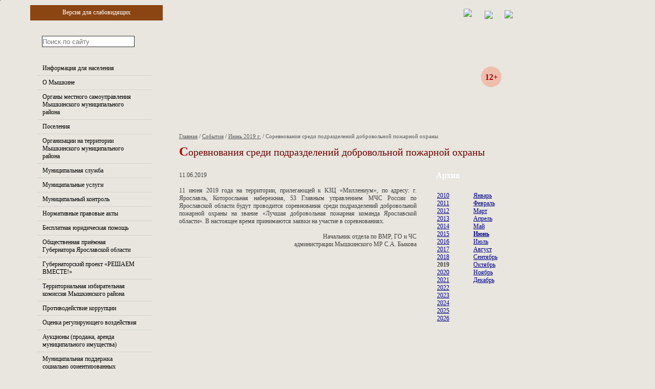

--- FILE ---
content_type: text/html; charset=windows-1251
request_url: http://myshkinmr.ru/rus/news/2019-06/news726.html
body_size: 4873
content:
<!DOCTYPE html PUBLIC "-//W3C//DTD XHTML 1.0 Strict//EN" "http://www.w3.org/TR/xhtml1/DTD/xhtml1-strict.dtd">
<html xmlns="http://www.w3.org/1999/xhtml" xml:lang="en" lang="ru">

<head>
<title>Соревнования среди подразделений добровольной пожарной охраны - Новости Мышкина и Мышкинского муниципального района</title>
<meta http-equiv="Content-Type" content="text/html; charset=windows-1251" />
<meta name="Description" http-equiv="Description" content="Подробнее.." />
<meta name="Keywords" http-equiv="Keywords" content="" />

<link rel="STYLESHEET" href="/css/style.css" type="text/css" id="cssfile" />
<link rel="STYLESHEET" href="/css/tree.css" type="text/css" id="cssfile2" />
<link rel="STYLESHEET" href="" type="text/css" id="cssfile3" />
<script type="text/javascript">
var fontsizeset = false;
var fontcolorset = false;
</script>

<style>
.msg12plus {height:40px; width:40px;  position:absolute; top: 130px; left: 940px; z-index:200}
.msg12plus div {width:40px; height: 16px; padding:12px 0px; text-align:center; background:#efbead; border-radius:20px; float:right; font-size:16px; color:#a30000; font-weight:bold;}
</style>

<script type="text/javascript" src="/js/jquery-1.8.3.min.js"></script>

<script type="text/javascript" src="/js/sv_version.js?new=080415"></script>
<script type="text/javascript">
$(document).ready(function(){	
	$("#normal_mode").click(function(){
		$("#cssfile").attr("href", "/css/style.css?n=2");
		$("#cssfile2").attr("href", "/css/tree.css?n=2");
		$("#cssfile3").attr("href", "");
		
		$(".select_color").removeClass("current_sv");
		$(".select_font").removeClass("current_sv");
		
		$.post("/setcolormode.php", {
		"normal_mode" : "set"
		});
	});
});
</script>

</head>
<body>

<div class="select_sv_version">
<div><a class="select_font" id="font_normal">A</a></div>
<div><a class="select_font" id="font_medium">A</a></div>
<div class="select_font_big"><a class="select_font" id="font_big">A</a></div>

<div><a class="select_color" id="color_color">C</a></div>
<div><a class="select_color" id="color_bw">C</a></div>
<div><a class="select_color" id="color_wb">C</a></div>
<div class="select_font_big"><a class="select_color" id="color_blue">C</a></div>

<div><a id="normal_mode">Обычный вид</a></div>

</div>

<div class="container">
	<div class="leftcol">
		<div class="lmenu_0">
			<div class="lmenu_1">
				<div class="lmenu_2">
				
				<div class="level_1"><a href="http://myshkinmr.ru/rus/info/">Информация для населения</a></div>
<div class="level_1"><a href="http://myshkinmr.ru/rus/oraione/">О Мышкине</a></div>
<div class="level_1"><a href="http://myshkinmr.ru/rus/power/">Органы местного самоуправления Мышкинского муниципального района</a></div>
<div class="level_1"><a href="http://myshkinmr.ru/rus/pos/">Поселения</a></div>
<div class="level_1"><a href="http://myshkinmr.ru/rus/predpriyatiya/">Организации на территории Мышкинского муниципального района</a></div>
<div class="level_1"><a href="http://myshkinmr.ru/rus/munserv/">Муниципальная служба</a></div>
<div class="level_1"><a href="http://myshkinmr.ru/rus/services/">Муниципальные услуги</a></div>
<div class="level_1"><a href="http://myshkinmr.ru/rus/knf/">Муниципальный контроль</a></div>
<div class="level_1"><a href="http://myshkinmr.ru/rus/dokument/">Нормативные правовые акты</a></div>
<div class="level_1"><a href="http://myshkinmr.ru/rus/yur-pom/">Бесплатная юридическая помощь</a></div>
<div class="level_1"><a href="http://myshkinmr.ru/rus/guberpriom/">Общественная приёмная Губернатора Ярославской области</a></div>
<div class="level_1"><a href="http://myshkinmr.ru/rus/vmeste76/">Губернаторский проект «РЕШАЕМ ВМЕСТЕ!»</a></div>
<div class="level_1"><a href="http://myshkinmr.ru/rus/tic/">Территориальная избирательная комиссия Мышкинского района</a></div>
<div class="level_1"><a href="http://myshkinmr.ru/rus/antikorr/">Противодействие коррупции</a></div>
<div class="level_1"><a href="http://myshkinmr.ru/rus/ocenka/">Оценка регулирующего воздействия</a></div>
<div class="level_1"><a href="http://myshkinmr.ru/rus/auk/">Аукционы (продажа, аренда муниципального имущества)</a></div>
<div class="level_1"><a href="http://myshkinmr.ru/rus/support/">Муниципальная поддержка социально ориентированных некоммерческих организаций</a></div>
<div class="level_1"><a href="http://myshkinmr.ru/rus/msp/">Имущественная поддержка субъектов МСП</a></div>
<div class="level_1"><a href="http://myshkinmr.ru/rus/obpalata/">Общественная палата</a></div>
<div class="level_1"><a href="http://myshkinmr.ru/rus/obsobs/">Общественные обсуждения</a></div>
<div class="level_1"><a href="http://myshkinmr.ru/rus/tur-deyatelnost/">Туристическая деятельность</a></div>
<div class="level_1"><a href="http://myshkinmr.ru/rus/mezhdunarodnoe/">Международное сотрудничество</a></div>
<div class="level_1"><a href="http://myshkinmr.ru/rus/zdravooxranenie/">Здравоохранение</a></div>
<div class="level_1"><a href="http://myshkinmr.ru/rus/invest/">Инвестиционная деятельность</a></div>
<div class="level_1"><a href="http://myshkinmr.ru/rus/strategy/">Стратегическое планирование</a></div>
<div class="level_1"><a href="http://myshkinmr.ru/rus/konkurencia/">Конкуренция</a></div>
<div class="level_1"><a href="http://myshkinmr.ru/rus/info_go_cs/">Безопасность жизнедеятельности</a></div>
<div class="level_1"><a href="http://myshkinmr.ru/rus/kazaky/">Казачество в ММР</a></div>
<div class="level_1"><a href="http://myshkinmr.ru/rus/nacgarmonia/">Мероприятия, направленные на гармонизацию межнациональных отношений, развитие межэтнического взаимопонимания, недопущение проявлений экстремизма</a></div>
<div class="level_1"><a href="http://myshkinmr.ru/rus/publs/">Публикации</a></div>
<div class="level_1"><a href="http://myshkinmr.ru/rus/telefonakstrennie/">Справочник</a></div>
<div class="level_1"><a href="http://myshkinmr.ru/rus/sendmessage/">Обратная связь</a></div>
<div class="level_1"><a href="http://myshkinmr.ru/rus/elkniga/">Электронная трудовая книжка</a></div>
<div class="level_1"><a href="http://myshkinmr.ru/rus/komplaens/">Антимонопольный комплаенс</a></div>
<div class="level_1"><a href="http://myshkinmr.ru/rus/gazifikacia/">Газификация</a></div>
<div class="level_1"><a href="http://myshkinmr.ru/rus/80vov/">80 лет Победы ВОВ</a></div>

				
				</div>
			</div>
		</div>
		
		<div class="left_banner"><a href="http://myshkinmr.ru/rus/tur-deyatelnost/dostopr/"><img border="0" src="/upload/banners/dostopr.jpg" width="300" height="185"></a><br /><br /></div>
		<div class="recl_banner"><a href="http://katskari.ru/"><img border="0" src="/upload/banners/b1.jpg" width="270" height="100"></a><br /><br /><a href="http://myshkintour.ru/"><img border="0" src="/upload/banners/palace2.jpg" width="270" height="100"></a><br /><br /><a href="http://myshgorod.com/"><img border="0" src="/upload/banners/narmus.JPG" width="270" height="100"></a><br /><br /><a href="http://myshkinmr.ru/rus/news/2025-12/news1332.html"><img border="0" src="/upload/banners/shins.jpg" width="270" height="100"></a><br /><br /></div>
		
	</div>
	<div class="rightcol">
		
		<div class="address"><a href="/rus/">Главная</a> / <a href="/rus/news/">События</a> / <a href="/rus/news/2019-06/">Июнь 2019 г.</a> / <a>Соревнования среди подразделений добровольной пожарной охраны</a></div>	
		
		<h1>Соревнования среди подразделений добровольной пожарной охраны</h1>
	
			<div class="newscontent">
      
        <div class="msg12plus"><div>12+</div></div>
        
				<p></p><div class="news_date">11.06.2019</div><div style="text-align: justify;"><br>
11 июня 2019 года на территории, прилегающей к КЗЦ «Миллениум», по адресу: г. Ярославль, Которосльная набережная, 53 Главным управлением МЧС России по Ярославской области будут проводится соревнования среди подразделений добровольной пожарной охраны на звание «Лучшая добровольная пожарная команда Ярославской области». В настоящее время принимаются заявки на участие в соревнованиях.<br>
<br>
<div style="text-align: right;">Начальник отдела по ВМР, ГО и ЧС</div>
<div style="text-align: right;">администрации Мышкинского МР С.А. Быкова</div></div>
			<br /><br /><br /><br /><br /><br /><br /><br /><br />
			<br /><br /><br /><br /><br /><br /><br /><br /><br /><br />
			<br /><br /><br /><br /><br /><br /><br /><br /><br /><br />
			
				
				
				
			</div>
			<div class="calendar">
				
		<h2>Архив</h2>
		<table>
			<tr valign="top">
			<td width="50">
				<div><a href="/rus/news/2010/">2010</a></div>
				<div><a href="/rus/news/2011/">2011</a></div>
				<div><a href="/rus/news/2012/">2012</a></div>
				<div><a href="/rus/news/2013/">2013</a></div>
				<div><a href="/rus/news/2014/">2014</a></div>
				<div><a href="/rus/news/2015/">2015</a></div>
				<div><a href="/rus/news/2016/">2016</a></div>
				<div><a href="/rus/news/2017/">2017</a></div>
				<div><a href="/rus/news/2018/">2018</a></div>
				<div><b>2019</b></div>
				<div><a href="/rus/news/2020/">2020</a></div>
				<div><a href="/rus/news/2021/">2021</a></div>
				<div><a href="/rus/news/2022/">2022</a></div>
				<div><a href="/rus/news/2023/">2023</a></div>
				<div><a href="/rus/news/2024/">2024</a></div>
				<div><a href="/rus/news/2025/">2025</a></div>
				<div><a href="/rus/news/2026/">2026</a></div>
			</td>
			<td>
				<div><a href="/rus/news/2019-01/">Январь</b></a></div>
				<div><a href="/rus/news/2019-02/">Февраль</b></a></div>
				<div><a href="/rus/news/2019-03/">Март</b></a></div>
				<div><a href="/rus/news/2019-04/">Апрель</b></a></div>
				<div><a href="/rus/news/2019-05/">Май</b></a></div>
				<div><a href="/rus/news/2019-06/"><b>Июнь</b></a></div>
				<div><a href="/rus/news/2019-07/">Июль</b></a></div>
				<div><a href="/rus/news/2019-08/">Август</b></a></div>
				<div><a href="/rus/news/2019-09/">Сентябрь</b></a></div>
				<div><a href="/rus/news/2019-10/">Октябрь</b></a></div>
				<div><a href="/rus/news/2019-11/">Ноябрь</b></a></div>
				<div><a href="/rus/news/2019-12/">Декабрь</b></a></div>
			</td>
		</tr>
		</table>
		
			</div>
		
	
	</div>
</div>
<div class="container bottmenu">
	<a href="/rus/Camera/">Камера</a>  | <a href="/rus/perepis/">Всероссийская перепись населения</a>  | <a href="/rus/info/">Информация для населения</a>  | <a href="/rus/oraione/">О Мышкине</a>  | <a href="/rus/power/">Органы местного самоуправления Мышкинского муниципального района</a>  | <a href="/rus/pos/">Поселения</a>  | <a href="/rus/predpriyatiya/">Организации на территории Мышкинского муниципального района</a>  | <a href="/rus/munserv/">Муниципальная служба</a>  | <a href="http://electro-standart.ru">Электрозащитные средства</a> | <a href="/rus/services/">Муниципальные услуги</a>  | <a href="/rus/knf/">Муниципальный контроль</a>  | <a href="/rus/dokument/">Нормативные правовые акты</a>  | <a href="/rus/yur-pom/">Бесплатная юридическая помощь</a>  | <a href="/rus/guberpriom/">Общественная приёмная Губернатора Ярославской области</a>  | <a href="/rus/vmeste76/">Губернаторский проект «РЕШАЕМ ВМЕСТЕ!»</a>  | <a href="/rus/tic/">Территориальная избирательная комиссия Мышкинского района</a>  | <a href="/rus/antikorr/">Противодействие коррупции</a>  | <a href="/rus/ocenka/">Оценка регулирующего воздействия</a>  | <a href="/rus/auk/">Аукционы (продажа, аренда муниципального имущества)</a>  | <a href="/rus/support/">Муниципальная поддержка социально ориентированных некоммерческих организаций</a>  | <a href="/rus/msp/">Имущественная поддержка субъектов МСП</a>  | <a href="/rus/obpalata/">Общественная палата</a>  | <a href="/rus/obsobs/">Общественные обсуждения</a>  | <a href="/rus/tur-deyatelnost/">Туристическая деятельность</a>  | <a href="/rus/mezhdunarodnoe/">Международное сотрудничество</a>  | <a href="/rus/plan/">Календарный план мероприятий</a>  | <a href="/rus/zdravooxranenie/">Здравоохранение</a>  | <a href="/rus/invest/">Инвестиционная деятельность</a>  | <a href="/rus/strategy/">Стратегическое планирование</a>  | <a href="/rus/konkurencia/">Конкуренция</a>  | <a href="/rus/info_go_cs/">Безопасность жизнедеятельности</a>  | <a href="/rus/kazaky/">Казачество в ММР</a>  | <a href="/rus/nacgarmonia/">Мероприятия, направленные на гармонизацию межнациональных отношений, развитие межэтнического взаимопонимания, недопущение проявлений экстремизма</a>  | <a href="/rus/druzhina/">Добровольная народная дружина</a>  | <a href="/rus/publs/">Публикации</a>  | <a href="/rus/telefonakstrennie/">Справочник</a>  | <a href="/rus/sendmessage/">Обратная связь</a>  | <a href="/rus/elkniga/">Электронная трудовая книжка</a>  | <a href="/rus/komplaens/">Антимонопольный комплаенс</a>  | <a href="/rus/gazifikacia/">Газификация</a>  | <a href="/rus/news/">События</a>  | <a href="/rus/gubervibory/">Выборы президента Российской Федерации 2018</a>  | <a href="/rus/80vov/">80 лет Победы ВОВ</a>  | <a href="/rus/78vov/">78 лет Победы ВОВ</a>  | <a href="/rus/77vov/">77 год Победы ВОВ</a>  | <a href="/rus/76vov/">76 год Победы ВОВ</a>  | <a href="/rus/75vov/">75 года Победы ВОВ</a>  | <a href="/rus/74vov/">74 года Победы ВОВ</a>  | <a href="/rus/73vov/">73 года Победы ВОВ</a>  | <a href="/rus/dpvov/">70 летие Победы ВОВ</a>  | <a href="/rus/Vib16/">Выборы 2016</a>  | <a href="/rus/vadminmmr/">Новости</a>  | <a href="/rus/priyomnaya_pravitelstva/">Приемная правительства области</a>  | <a href="/rus/priem/">Прием граждан заместителем прокурора Ярославской области</a>  | <a href="/rus/anons/">Анонсы мероприятий</a>  | <a href="/rus/perechenIS/">Перечень информационных систем</a>  | <a href="/rus/antidrugs/">Антинаркотическая комиссия</a>  | <a href="/rus/serv01/">Служба информации "01"</a>  | <a href="/rus/gorodposmyshkin/">Городское поселение Мышкин</a>  | <a href="/rus/privselpos/">Приволжское сельское поселение</a>  | <a href="/rus/ohotselpos/">Охотинское сельское поселение</a>  | <a href="/rus/orgs/">Организации и учреждения</a>  | <a href="/rus/forum/">Форум</a> 
</div>
<div class="container bottom">
	<div class="contacts">
	<!--LiveInternet counter--><script type="text/javascript"><!--

document.write("<a href='http://www.liveinternet.ru/click' "+

"target=_blank><img src='http://counter.yadro.ru/hit?t21.7;r"+

escape(document.referrer)+((typeof(screen)=="undefined")?"":

";s"+screen.width+"*"+screen.height+"*"+(screen.colorDepth?

screen.colorDepth:screen.pixelDepth))+";u"+escape(document.URL)+

";"+Math.random()+

"' alt='' title='LiveInternet: показано число просмотров за 24"+

" часа, посетителей за 24 часа и за сегодня' "+

"border=0 width=88 height=31><\/a>")//--></script><!--/LiveInternet-->





<!-- HotLog -->



<script type="text/javascript" language="javascript">

hotlog_js="1.0";

hotlog_r=""+Math.random()+"&s=509728&im=115&r="+escape(document.referrer)+"&pg="+

escape(window.location.href);

document.cookie="hotlog=1; path=/"; hotlog_r+="&c="+(document.cookie?"Y":"N");

</script>

<script type="text/javascript" language="javascript1.1">

hotlog_js="1.1";hotlog_r+="&j="+(navigator.javaEnabled()?"Y":"N")

</script>

<script type="text/javascript" language="javascript1.2">

hotlog_js="1.2";

hotlog_r+="&wh="+screen.width+'x'+screen.height+"&px="+

(((navigator.appName.substring(0,3)=="Mic"))?

screen.colorDepth:screen.pixelDepth)</script>

<script type="text/javascript" language="javascript1.3">hotlog_js="1.3"</script>

<script type="text/javascript" language="javascript">hotlog_r+="&js="+hotlog_js;

document.write("<a href='http://click.hotlog.ru/?509728' target='_top'><img "+

" src='http://hit26.hotlog.ru/cgi-bin/hotlog/count?"+

hotlog_r+"&' border=0 width=88 height=31 alt=HotLog><\/a>")

</script>

<noscript>

<a href="http://click.hotlog.ru/?509728" target="_top">

<img src="http://hit26.hotlog.ru/cgi-bin/hotlog/count?s=509728&amp;im=115" border="0" 

 width="88" height="31" alt="HotLog"></a>

</noscript>



<!-- /HotLog -->



	</div>
	<div class="copyright">
	Разработка сайта -  <a href="https://neonstudio.ru" title="Создание сайтов в Ярославле" target="_blank">NeonStudio.Ru</a> (Ярославль), 2007 г.
	</div>
</div>

<div class="searchform">
<form action="/rus/search/" method="get">
<input type="Text" name="search" id="search_inp" value="" placeholder="Поиск по сайту"> <input type="Image" src="/images/poisk.png" id="poiskbt">
</form>
</div>

<div class="open_sv_version osv_tree">Версия для слабовидящих</div>

<div id="reload_html" style="width:1px; height:1px; overflow:hidden; position:absolute; top:0; left:0;"><input type="Text" id="reload_input" /></div>
<!--
<div id="rus"><a href="/rus/">русский</a></div>
<div id="eng"><a href="/eng/">english</a></div>
-->


<div id="i_home"><a href="/rus/" title="На главную"><img src="/images/i_home.gif"></a></div>
<div id="i_cont"><a href="/rus/contacts/" title="Контакты"><img src="/images/i_cont.gif"></a></div>
<div id="i_map"><a href="/rus/sitemap/" title="Карта сайта"><img src="/images/i_map.gif"></a></div>

</body>
</html>

--- FILE ---
content_type: application/javascript
request_url: http://myshkinmr.ru/js/sv_version.js?new=080415
body_size: 809
content:
$(document).ready(function(){
/*
hiddenCSS1= new Image();
hiddenCSS1.src= "/css/version_sv.css";

hiddenCSS2= new Image();
hiddenCSS2.src= "/css/font_normal.css";

hiddenCSS3= new Image();
hiddenCSS3.src= "/css/font_medium.css";

hiddenCSS4= new Image();
hiddenCSS4.src= "/css/font_big.css";

hiddenCSS5= new Image();
hiddenCSS5.src= "/css/color_wb.css";

hiddenCSS6= new Image();
hiddenCSS6.src= "/css/color_bw.css";

hiddenCSS7= new Image();
hiddenCSS7.src= "/css/color_color.css";

hiddenCSS8= new Image();
hiddenCSS8.src= "/css/color_blue.css";
*/


	$(".open_sv_version, #normal_mode").click(function(){
		if ($(".select_sv_version").is(":visible"))
			{
			$(".select_sv_version").slideUp("normal");
			}
		else
			{
			
	        $('body,html').animate({
	            scrollTop: 0
	        }, 400);
		        
			$(".select_sv_version").slideDown("normal");
			}
	});
	
	$("#font_normal").click(function(){
		
		if ($("#cssfile").attr("href") != "/css/version_sv.css" ) $("#cssfile").attr("href", "/css/version_sv.css");
		$("#cssfile2").attr("href", "/css/font_normal.css");
		
		$(".select_font").removeClass("current_sv");
		$(this).addClass("current_sv");
		
		$.post("/setcolormode.php", {
		"css_fontsize" : "font_normal.css"
		});
		
		//if (!fontcolorset) 
		if ($("#cssfile3").attr("href") == "")
			{
			$("#cssfile3").attr("href", "/css/color_color.css");
			
			$("#color_color").addClass("current_sv");
			
			$.post("/setcolormode.php", {
			"css_fontcolor" : "color_color.css"
			});
			
			}
			
		$("#reload_input").focus();
	});
	
	
	$("#font_medium").click(function(){
	
		if ($("#cssfile").attr("href") != "/css/version_sv.css" ) $("#cssfile").attr("href", "/css/version_sv.css");
		$("#cssfile2").attr("href", "/css/font_medium.css");
		
		$(".select_font").removeClass("current_sv");
		$(this).addClass("current_sv");
		
		$.post("/setcolormode.php", {
		"css_fontsize" : "font_medium.css"
		});
		
		if ($("#cssfile3").attr("href") == "")
			{
			$("#cssfile3").attr("href", "/css/color_color.css");
			
			$("#color_color").addClass("current_sv");
			
			$.post("/setcolormode.php", {
			"css_fontcolor" : "color_color.css"
			});
			}
		
		$("#reload_input").focus();
		
	});

	$("#font_big").click(function(){
	
		if ($("#cssfile").attr("href") != "/css/version_sv.css" ) $("#cssfile").attr("href", "/css/version_sv.css");
		$("#cssfile2").attr("href", "/css/font_big.css");
		
		$(".select_font").removeClass("current_sv");
		$(this).addClass("current_sv");
		
		$.post("/setcolormode.php", {
		"css_fontsize" : "font_big.css"
		});
		
		if ($("#cssfile3").attr("href") == "")
			{
			$("#cssfile3").attr("href", "/css/color_color.css");
			
			$("#color_color").addClass("current_sv");
			
			$.post("/setcolormode.php", {
			"css_fontcolor" : "color_color.css"
			});
			}
			
		$("#reload_input").focus();
	});
	
	$("#color_bw").click(function(){
	
		if ($("#cssfile").attr("href") != "/css/version_sv.css" ) $("#cssfile").attr("href", "/css/version_sv.css");
		//if (!fontsizeset) 
		
		$(".select_color").removeClass("current_sv");
		$(this).addClass("current_sv");
		
		if (($("#cssfile2").attr("href") == "/css/first.css") || ($("#cssfile2").attr("href") == "/css/tree.css"))
			{
			$("#cssfile2").attr("href", "/css/font_normal.css");
			
			$("#font_normal").addClass("current_sv");
			
			$.post("/setcolormode.php", {
			"css_fontsize" : "font_normal.css"
			});
			}
		else
			{
			//$("#cssfile2").attr("href", "");
			}
			
		$("#cssfile3").attr("href", "/css/color_bw.css");
		
		$.post("/setcolormode.php", {
			"css_fontcolor" : "color_bw.css"
			});
		
		$("#reload_input").focus();
	});
	
	$("#color_wb").click(function(){
	
		if ($("#cssfile").attr("href") != "/css/version_sv.css" ) $("#cssfile").attr("href", "/css/version_sv.css");
		
		$(".select_color").removeClass("current_sv");
		$(this).addClass("current_sv");
		
		if (($("#cssfile2").attr("href") == "/css/first.css") || ($("#cssfile2").attr("href") == "/css/tree.css"))
			{
			$("#cssfile2").attr("href", "/css/font_normal.css");
			
			$("#font_normal").addClass("current_sv");
			
			$.post("/setcolormode.php", {
			"css_fontsize" : "font_normal.css"
			});
			}
		else
			{
			//$("#cssfile2").attr("href", "");
			}
			
		$("#cssfile3").attr("href", "/css/color_wb.css");
		
		$.post("/setcolormode.php", {
			"css_fontcolor" : "color_wb.css"
			});
		
		$("#reload_input").focus();
	});
	
	$("#color_color").click(function(){
	
		if ($("#cssfile").attr("href") != "/css/version_sv.css" ) $("#cssfile").attr("href", "/css/version_sv.css");
		
		$(".select_color").removeClass("current_sv");
		$(this).addClass("current_sv");
		
		if (($("#cssfile2").attr("href") == "/css/first.css") || ($("#cssfile2").attr("href") == "/css/tree.css"))
			{
			$("#cssfile2").attr("href", "/css/font_normal.css");
			
			$("#font_normal").addClass("current_sv");
			
			$.post("/setcolormode.php", {
			"css_fontsize" : "font_normal.css"
			});
			}
		else
			{
			//$("#cssfile2").attr("href", "");
			}
			
		$("#cssfile3").attr("href", "/css/color_color.css");
		
		$.post("/setcolormode.php", {
			"css_fontcolor" : "color_color.css"
			});
		
		$("#reload_input").focus();
	});
	
	$("#color_blue").click(function(){
		
		$.post("/setcolormode.php", {
			"css_fontcolor" : "color_blue.css"
			}, function(rezult){
			
			});
		
		if (($("#cssfile2").attr("href") == "/css/first.css") || ($("#cssfile2").attr("href") == "/css/tree.css"))
			{
			$("#cssfile2").attr("href", "/css/font_normal.css");
			
			$("#font_normal").addClass("current_sv");
			
			$.post("/setcolormode.php", {
			"css_fontsize" : "font_normal.css"
			}, function(rezult){
			
			});
			}
		
		if ($("#cssfile").attr("href") != "/css/version_sv.css" ) $("#cssfile").attr("href", "/css/version_sv.css");
		
		$(".select_color").removeClass("current_sv");
		$(this).addClass("current_sv");
		
		$("#cssfile3").attr("href", "/css/color_blue.css");
		
		
		$("#reload_input").focus();
	});
	
});